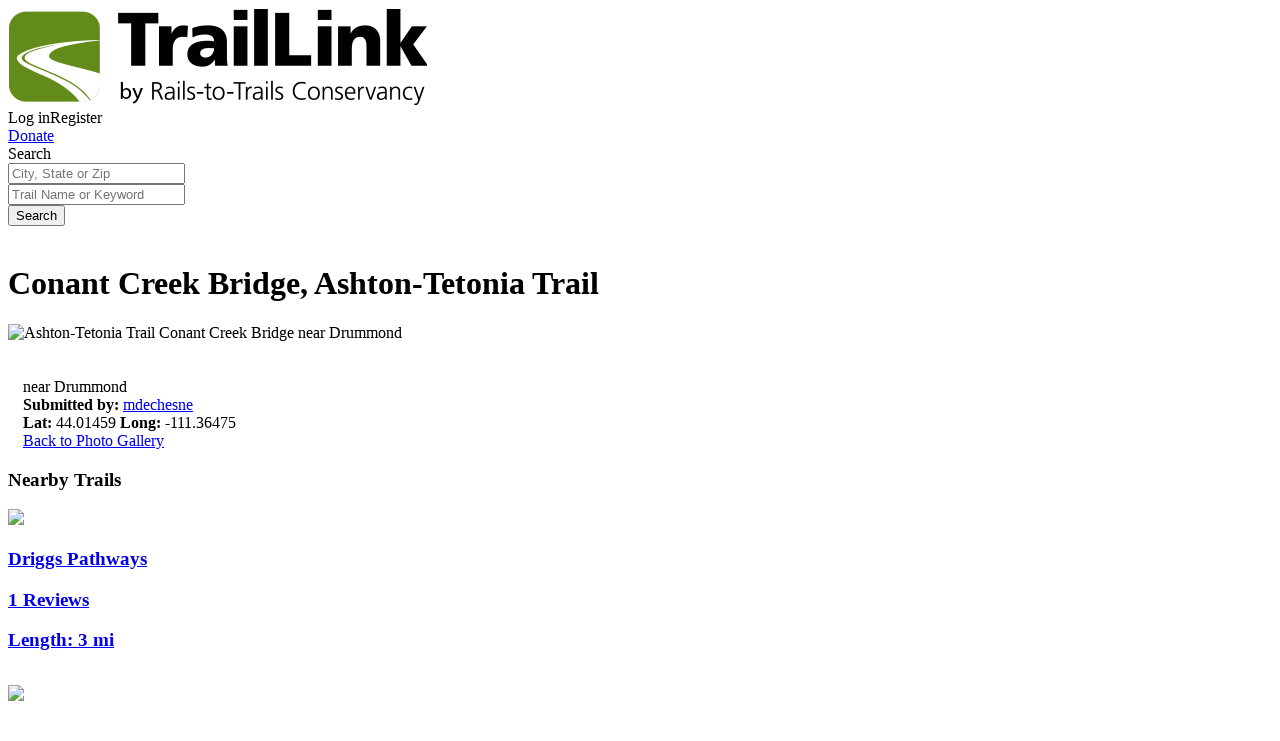

--- FILE ---
content_type: text/javascript; charset=utf-8
request_url: https://app.link/_r?sdk=web2.86.5&branch_key=key_live_icoQl8G8l4WYq3lrarWh7plmCtfZ4qS8&callback=branch_callback__0
body_size: 72
content:
/**/ typeof branch_callback__0 === 'function' && branch_callback__0("1532016113221132720");